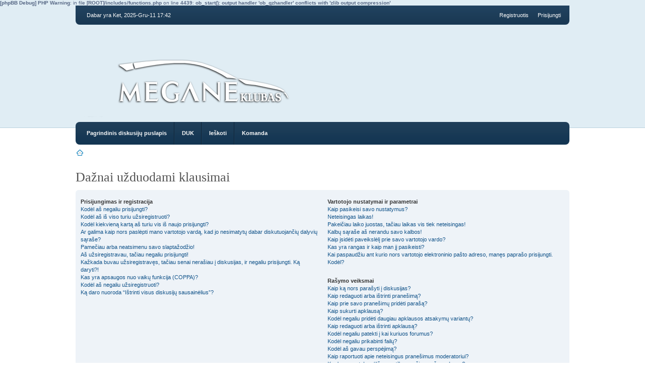

--- FILE ---
content_type: text/html; charset=UTF-8
request_url: http://www.meganeklubas.lt/forumas/faq.php?sid=a7b4f1de0d9582bf592ab03cb739c90e
body_size: 13636
content:
<b>[phpBB Debug] PHP Warning</b>: in file <b>[ROOT]/includes/functions.php</b> on line <b>4439</b>: <b>ob_start(): output handler 'ob_gzhandler' conflicts with 'zlib output compression'</b><br />
<!DOCTYPE html PUBLIC "-//W3C//DTD XHTML 1.0 Strict//EN" "http://www.w3.org/TR/xhtml1/DTD/xhtml1-strict.dtd">
<html xmlns="http://www.w3.org/1999/xhtml" dir="ltr" lang="lt" xml:lang="lt">
<head>
	<meta http-equiv="content-type" content="text/html; charset=UTF-8" />
	<meta http-equiv="X-UA-Compatible" content="IE=EmulateIE7; IE=EmulateIE9" />
	<meta name="description" content="" />
	<meta name="keywords" content="" />
	<meta name="copyright" content="2000, 2002, 2005, 2007 phpBB Group" />
	
	
	<title>Renault Megane klubas &bull; Dažnai užduodami klausimai</title>
	
	<link href="./styles/we_clearblue/theme/print.css" rel="stylesheet" type="text/css" media="print" title="printonly" />
	<link href="./style.php?id=2&amp;lang=lt&amp;sid=cb0a0bb28bdbb1ee8cf6816d71eaa3dc" rel="stylesheet" type="text/css" media="screen, projection" />
	
	
	<!--
		phpBB style name: we_clearblue
		Based on style:   prosilver (this is the default phpBB3 style)
		Original author:  Tom Beddard (http://www.subBlue.com/)
		Modified by:      weeb (http://weeb.pl)

		NOTE: This page was generated by phpBB, the free open-source bulletin board package.
			  The phpBB Group is not responsible for the content of this page and forum. For more information
			  about phpBB please visit http://www.phpbb.com
	-->

	<script type="text/javascript">
	// <![CDATA[
		var jump_page = 'Įrašykite puslapio numerį į kurį norite pereiti:';
		var on_page = '';
		var per_page = '';
		var base_url = '';
		var style_cookie = 'phpBBstyle';
		var style_cookie_settings = '; path=/; domain=.meganeklubas.lt';
		var onload_functions = new Array();
		var onunload_functions = new Array();

		

		/**
		* Find a member
		*/
		function find_username(url)
		{
			popup(url, 960, 570, '_usersearch');
			return false;
		}

		/**
		* New function for handling multiple calls to window.onload and window.unload by pentapenguin
		*/
		window.onload = function()
		{
			for (var i = 0; i < onload_functions.length; i++)
			{
				eval(onload_functions[i]);
			}
		}

		window.onunload = function()
		{
			for (var i = 0; i < onunload_functions.length; i++)
			{
				eval(onunload_functions[i]);
			}
		}

	// ]]>
	</script>
	
	<script type="text/javascript" src="./styles/we_clearblue/template/forum_fn.js"></script>
	<script type="text/javascript">
	
	  var _gaq = _gaq || [];
	  _gaq.push(['_setAccount', 'UA-3566077-5']);
	  _gaq.push(['_trackPageview']);
	
	  (function() {
		var ga = document.createElement('script'); ga.type = 'text/javascript'; ga.async = true;
		ga.src = ('https:' == document.location.protocol ? 'https://ssl' : 'http://www') + '.google-analytics.com/ga.js';
		var s = document.getElementsByTagName('script')[0]; s.parentNode.insertBefore(ga, s);
	  })();
	
	</script>
</head>
<body id="phpbb" class="section-faq ltr">

<div id="wrapper">

	<div id="header">
		<div id="account">
			<ul class="leftside">
				<li>Dabar yra Ket, 2025-Gru-11 17:42</li>
			</ul>
			
			
				<ul class="rightside">
					<li><a href="./ucp.php?mode=register&amp;sid=cb0a0bb28bdbb1ee8cf6816d71eaa3dc" title="Registruotis">Registruotis</a></li>
					<li><a href="./ucp.php?mode=login&amp;sid=cb0a0bb28bdbb1ee8cf6816d71eaa3dc" title="Prisijungti" accesskey="l">Prisijungti</a></li>
					
				</ul>
			
		</div>
		
		<div id="illustration">
			<div id="site-description">
				<a href="http://www.meganeklubas.lt" title="Renault Megane klubas"><img src="./styles/we_clearblue/imageset/megane_logo.png" alt="" title="" /></a>
				<!--<h1><a href="./index.php?sid=cb0a0bb28bdbb1ee8cf6816d71eaa3dc" title="Pagrindinis diskusijų puslapis">Renault Megane klubas</a></h1>
				<p>Forumas</p>-->
			</div>
		</div>
		
		<div id="main-navigation">
			<ul id="primary-navigation" class="leftside">
				<li><a href="./index.php?sid=cb0a0bb28bdbb1ee8cf6816d71eaa3dc" title="Pagrindinis diskusijų puslapis">Pagrindinis diskusijų puslapis</a></li>
				<li><a href="./faq.php?sid=cb0a0bb28bdbb1ee8cf6816d71eaa3dc" title="Dažnai užduodami klausimai">DUK</a></li>
				<li><a href="./search.php?sid=cb0a0bb28bdbb1ee8cf6816d71eaa3dc" title="Rodyti išplėstinės paieškos nustatymus">Ieškoti</a></li><li><a href="./memberlist.php?mode=leaders&amp;sid=cb0a0bb28bdbb1ee8cf6816d71eaa3dc" title="Komanda">Komanda</a></li> 
			</ul>
			
			
		</div>
		<div id="breadcrumb_nav">
			<ul class="linklist navlinks" style="padding: 10px 0 0 2px;">
			<li><a href="./index.php?sid=cb0a0bb28bdbb1ee8cf6816d71eaa3dc" accesskey="h"><img src="./styles/we_clearblue/theme/images/icon_home.gif" alt="Pagrindinis diskusijų puslapis" title="Pagrindinis diskusijų puslapis" style="vertical-align: text-top;" /></a></li>
			<li></li>
			</ul>
		</div>
	</div>

	<div id="container">
	
		

<h2>Dažnai užduodami klausimai</h2>


<div class="panel bg1" id="faqlinks">
	<div class="inner"><span class="corners-top"><span></span></span>
		<div class="column1">
		

			<dl class="faq">
				<dt><strong>Prisijungimas ir registracija</strong></dt>
				
					<dd><a href="#f0r0">Kodėl aš negaliu prisijungti?</a></dd>
				
					<dd><a href="#f0r1">Kodėl aš iš viso turiu užsiregistruoti?</a></dd>
				
					<dd><a href="#f0r2">Kodėl kiekvieną kartą aš turiu vis iš naujo prisijungti?</a></dd>
				
					<dd><a href="#f0r3">Ar galima kaip nors paslėpti mano vartotojo vardą, kad jo nesimatytų dabar diskutuojančių dalyvių sąraše?</a></dd>
				
					<dd><a href="#f0r4">Pamečiau arba neatsimenu savo slaptažodžio!</a></dd>
				
					<dd><a href="#f0r5">Aš užsiregistravau, tačiau negaliu prisijungti!</a></dd>
				
					<dd><a href="#f0r6">Kažkada buvau užsiregistravęs, tačiau senai nerašiau į diskusijas, ir negaliu prisijungti. Ką daryti?!</a></dd>
				
					<dd><a href="#f0r7">Kas yra apsaugos nuo vaikų funkcija (COPPA)?</a></dd>
				
					<dd><a href="#f0r8">Kodėl aš negaliu užsiregistruoti?</a></dd>
				
					<dd><a href="#f0r9">Ką daro nuoroda “Ištrinti visus diskusijų sausainėlius”?</a></dd>
				
			</dl>
		
				</div>

				<div class="column2">
			

			<dl class="faq">
				<dt><strong>Vartotojo nustatymai ir parametrai</strong></dt>
				
					<dd><a href="#f1r0">Kaip pasikeisi savo nustatymus?</a></dd>
				
					<dd><a href="#f1r1">Neteisingas laikas!</a></dd>
				
					<dd><a href="#f1r2">Pakeičiau laiko juostas, tačiau laikas vis tiek neteisingas!</a></dd>
				
					<dd><a href="#f1r3">Kalbų sąraše aš nerandu savo kalbos!</a></dd>
				
					<dd><a href="#f1r4">Kaip įsidėti paveikslėlį prie savo vartotojo vardo?</a></dd>
				
					<dd><a href="#f1r5">Kas yra rangas ir kaip man jį pasikeisti?</a></dd>
				
					<dd><a href="#f1r6">Kai paspaudžiu ant kurio nors vartotojo elektroninio pašto adreso, manęs paprašo prisijungti. Kodėl?</a></dd>
				
			</dl>
		

			<dl class="faq">
				<dt><strong>Rašymo veiksmai</strong></dt>
				
					<dd><a href="#f2r0">Kaip ką nors parašyti į diskusijas?</a></dd>
				
					<dd><a href="#f2r1">Kaip redaguoti arba ištrinti pranešimą?</a></dd>
				
					<dd><a href="#f2r2">Kaip prie savo pranešimų pridėti parašą?</a></dd>
				
					<dd><a href="#f2r3">Kaip sukurti apklausą?</a></dd>
				
					<dd><a href="#f2r4">Kodėl negaliu pridėti daugiau apklausos atsakymų variantų?</a></dd>
				
					<dd><a href="#f2r5">Kaip redaguoti arba ištrinti apklausą?</a></dd>
				
					<dd><a href="#f2r6">Kodėl negaliu patekti į kai kuriuos forumus?</a></dd>
				
					<dd><a href="#f2r7">Kodėl negaliu prikabinti failų?</a></dd>
				
					<dd><a href="#f2r8">Kodėl aš gavau perspėjimą?</a></dd>
				
					<dd><a href="#f2r9">Kaip raportuoti apie neteisingus pranešimus moderatoriui?</a></dd>
				
					<dd><a href="#f2r10">Ką daro mygtukas “Išsaugoti” pranešimo rašymo lange?</a></dd>
				
					<dd><a href="#f2r11">Kodėl mano pranešimas turi būti patvirtintas?</a></dd>
				
					<dd><a href="#f2r12">Kaip priminti apie kurią nors mano temą?</a></dd>
				
			</dl>
		

			<dl class="faq">
				<dt><strong>Teksto formavimas ir temų tipai</strong></dt>
				
					<dd><a href="#f3r0">Kas yra BBKodas?</a></dd>
				
					<dd><a href="#f3r1">Ar galiu naudoti HTML?</a></dd>
				
					<dd><a href="#f3r2">Kas yra šypsenėlės?</a></dd>
				
					<dd><a href="#f3r3">Ar galiu į pranešimą įtraukti paveikslėlį?</a></dd>
				
					<dd><a href="#f3r4">Kas yra labai svarbūs pranešimai?</a></dd>
				
					<dd><a href="#f3r5">Kas yra svarbios temos?</a></dd>
				
					<dd><a href="#f3r6">Kas yra dažnos temos?</a></dd>
				
					<dd><a href="#f3r7">Kas yra užrakintos temos?</a></dd>
				
					<dd><a href="#f3r8">Kas yra temų piktogramos?</a></dd>
				
			</dl>
		

			<dl class="faq">
				<dt><strong>Vartotojų lygiai ir grupės</strong></dt>
				
					<dd><a href="#f4r0">Kas yra administratoriai?</a></dd>
				
					<dd><a href="#f4r1">Kas yra moderatoriai?</a></dd>
				
					<dd><a href="#f4r2">Kas yra vartotojų grupės?</a></dd>
				
					<dd><a href="#f4r3">Kur yra vartotojų grupės ir kaip prie jų prisijungti?</a></dd>
				
					<dd><a href="#f4r4">Kaip tapti vartotojų grupės lyderiu?</a></dd>
				
					<dd><a href="#f4r5">Kodėl kai kurios grupės rodomos skirtinga spalva?</a></dd>
				
					<dd><a href="#f4r6">Kas yra “Pagrindinė vartotojų grupė”?</a></dd>
				
					<dd><a href="#f4r7">Ką reiškia nuoroda “Komanda”?</a></dd>
				
			</dl>
		

			<dl class="faq">
				<dt><strong>Asmeninės žinutės</strong></dt>
				
					<dd><a href="#f5r0">Aš negaliu siųsti asmeninių žinučių!</a></dd>
				
					<dd><a href="#f5r1">Aš gaunu nepageidaujamas asmenines žinutes!</a></dd>
				
					<dd><a href="#f5r2">Aš gaunu nepageidaujamus laiškus ir internetines šiukšles (spam) į savo pašto dėžutę nuo kažkurio šių diskusijų dalyvio!</a></dd>
				
			</dl>
		

			<dl class="faq">
				<dt><strong>Draugai ir priešai</strong></dt>
				
					<dd><a href="#f6r0">Kas yra mano draugų ir priešų sąrašai?</a></dd>
				
					<dd><a href="#f6r1">Kaip įtraukti/ištrinti vartotojus iš draugų ar priešų sąrašo?</a></dd>
				
			</dl>
		

			<dl class="faq">
				<dt><strong>Paieška forume</strong></dt>
				
					<dd><a href="#f7r0">Kaip ieškoti forume ar forumuose?</a></dd>
				
					<dd><a href="#f7r1">Kodėl mano paieška nerado jokių rezultatų?</a></dd>
				
					<dd><a href="#f7r2">Kodėl vykdant paiešką rodo tik tuščią puslapį!?</a></dd>
				
					<dd><a href="#f7r3">Kaip ieškoti diskusijų dalyvių?</a></dd>
				
					<dd><a href="#f7r4">Kaip surasti mano paties pranešimus ir temas?</a></dd>
				
			</dl>
		

			<dl class="faq">
				<dt><strong>Temų prenumeravimas ir žymėjimas</strong></dt>
				
					<dd><a href="#f8r0">Kuo skiriasi prenumeravimas ir žymėjimas?</a></dd>
				
					<dd><a href="#f8r1">Kaip užsiprenumeruoti forumą arba temą?</a></dd>
				
					<dd><a href="#f8r2">Kaip atsisakyti prenumeratos?</a></dd>
				
			</dl>
		

			<dl class="faq">
				<dt><strong>Prikabinti failai</strong></dt>
				
					<dd><a href="#f9r0">Kokius failus galiu prikabinti šioje diskusijų lentoje?</a></dd>
				
					<dd><a href="#f9r1">Kaip surasti visus mano prikabintus failus?</a></dd>
				
			</dl>
		

			<dl class="faq">
				<dt><strong>Informacija apie phpBB 3</strong></dt>
				
					<dd><a href="#f10r0">Kas parašė šią diskusijų lentą?</a></dd>
				
					<dd><a href="#f10r1">Kodėl diskusijose nėra galimybės X?</a></dd>
				
					<dd><a href="#f10r2">Su kuo turėčiau susisiekti dėl įžeidžiančios informacijos šioje diskusijų lentoje?</a></dd>
				
			</dl>
		
		</div>
	<span class="corners-bottom"><span></span></span></div>
</div>



<div class="clear"></div>


	<div class="panel bg2">
		<div class="inner"><span class="corners-top bg2"><span></span></span>

		<div class="content">
			<h2>Prisijungimas ir registracija</h2>
			
				<dl class="faq">
					<dt id="f0r0"><strong>Kodėl aš negaliu prisijungti?</strong></dt>
					<dd>Gali būti keletas priežasčių kodėl taip yra. Iš pradžių įsitikinkite, kad įvedėte teisingą vartotojo vardą ir slaptažodį. Jeigu jie tikrai teisingi, susisiekite su diskusijų administratoriumi ir pasiteiraukite ar nebuvote išmestas iš diskusijų. Taip pat gali būti, kad iškilo kokių nors techninių bėdų ir puslapio savininkas turi jas ištaisyti.</dd>
					<dd><a href="#faqlinks" class="top2">Į viršų</a></dd>
				</dl>
				<hr class="dashed" />
				<dl class="faq">
					<dt id="f0r1"><strong>Kodėl aš iš viso turiu užsiregistruoti?</strong></dt>
					<dd>Ar galite rašyti pranešimus neužsiregistravę priklauso nuo diskusijų administratoriaus. Bet kuriuo atveju, užsiregistravus tampa prieinami papildomi dalykai, kuriais negali naudotis anoniminis dalyvis, tokie kaip avatarai, privačios žinutės, elektroninio pašto siuntimas draugam, prisijungimas į dalyvių grupes ir panašiai. Pati registracija užtrunka tik keletą minučių, todėl patartina tai padaryti.</dd>
					<dd><a href="#faqlinks" class="top2">Į viršų</a></dd>
				</dl>
				<hr class="dashed" />
				<dl class="faq">
					<dt id="f0r2"><strong>Kodėl kiekvieną kartą aš turiu vis iš naujo prisijungti?</strong></dt>
					<dd>Kai prisijungiate prie diskusijų pažymėkite varnelę ties <em>Prijungti mane automatiškai kiekvieno apsilankymo metu</em>. Jeigu to nepadarysite, jus paprasčiausiai atjungs, kai tik uždarysite savo Interneto naršyklės langą. Taip padaryta saugumo sumetimais, kad kitas asmuo negalėtų prisijungti iš jūsų kompiuterio pasinaudodamas jūsų vardu, todėl Interneto kavinėse, bibliotekose, universitetuose ir kitose viešose vietose patartina nežymėti minėtos varneles. Jeigu nematote minėto punkto, vadinasi diskusijų administratorius išjungė šią galimybę.</dd>
					<dd><a href="#faqlinks" class="top2">Į viršų</a></dd>
				</dl>
				<hr class="dashed" />
				<dl class="faq">
					<dt id="f0r3"><strong>Ar galima kaip nors paslėpti mano vartotojo vardą, kad jo nesimatytų dabar diskutuojančių dalyvių sąraše?</strong></dt>
					<dd>Vartotojo valdymo pulte, kortelėje “Diskusijų lentos nustatymai”, rasite nustatymą <em>Paslėpti mano būseną</em>. Jeigu jį įjungsite apie jūsų prisijungimus žinos tik administratoriai, moderatoriai ir jūs pats. Tapsite vienu iš paslėptų vartotojų.</dd>
					<dd><a href="#faqlinks" class="top2">Į viršų</a></dd>
				</dl>
				<hr class="dashed" />
				<dl class="faq">
					<dt id="f0r4"><strong>Pamečiau arba neatsimenu savo slaptažodžio!</strong></dt>
					<dd>Nepanikuokite! Kadangi slaptažodis sistemoje saugomas užkoduotas, jo gauti neįmanoma. Tačiau jį galima lengvai pasikeisti. Nueikite į prisijungimo langą ir paspauskite ant <em>Aš pamiršau savo slaptažodį</em> nuorodos. Toliau sekite nurodymus ekrane ir ne už ilgo vėl galėsite prisijungti.</dd>
					<dd><a href="#faqlinks" class="top2">Į viršų</a></dd>
				</dl>
				<hr class="dashed" />
				<dl class="faq">
					<dt id="f0r5"><strong>Aš užsiregistravau, tačiau negaliu prisijungti!</strong></dt>
					<dd>Iš pradžių patikrinkite ar tikrai įvedėte teisingą vartotojo vardą ir slaptažodį. Jeigu jie teisingi, galėjo atsitikti vienas iš dviejų dalykų. Galbūt diskusijų administratorius įjungė specialią apsaugos nuo vaikų funkciją (COPPA), o jūs registruodamiesi pasirinkote, kad jums dar nėra 13 metų. Tokiu atveju turite sekti nurodymus ekrane. Kai kurios diskusijų lentos reikalauja, kad jūsų vartotojo vardą ir slaptažodį aktyvuotų administratorius arba jūs pats. Informacija apie tai pateikiama registracijos metu. Ne už ilgo turite gauti el. laišką ir sekti nurodymais jame. Jeigu negavote el. laiško, greičiausiai nurodėte neteisingą el. pašto adresą arba jūsų pašto sistema pagalvojo, kad laiškas yra internetinė šiukšlė (spam). Priešingu atveju kreipkitės į diskusijų administratorių.</dd>
					<dd><a href="#faqlinks" class="top2">Į viršų</a></dd>
				</dl>
				<hr class="dashed" />
				<dl class="faq">
					<dt id="f0r6"><strong>Kažkada buvau užsiregistravęs, tačiau senai nerašiau į diskusijas, ir negaliu prisijungti. Ką daryti?!</strong></dt>
					<dd>Gali būti, kad diskusijų administratorius, dėl kokių nors priežasčių, ištrynė jūsų vartotojo vardą iš sistemos. Dažnai nieko neparašę arba ilgą laiką neaktyvūs vartotojai tiesiog pašalinami iš sistemos norint sumažinti duomenų bazės dydį. Jeigu taip įvyko, užsiregistruokite iš naujo ir aktyviau dalyvaukite diskusijose.</dd>
					<dd><a href="#faqlinks" class="top2">Į viršų</a></dd>
				</dl>
				<hr class="dashed" />
				<dl class="faq">
					<dt id="f0r7"><strong>Kas yra apsaugos nuo vaikų funkcija (COPPA)?</strong></dt>
					<dd>COPPA - yra Jungtinių Valstijų įstatymas, kuris reikalauja, jog puslapiai, kurie renka informaciją iš asmenų neturinčių 13 metų, turi tam turėti raštišką tėvų ar globėjų sutikimą. Jeigu nesate įsitikinę, kad tai galioja ir jums, kaip bandančiam užsiregistruoti, kreipkitės pagalbos į teisininką. Įsidėmėkite, kad phpBB Grupė neteikia jokių teisinių patarimų, išskyrus tuos, kurie išvardinti apačioje.</dd>
					<dd><a href="#faqlinks" class="top2">Į viršų</a></dd>
				</dl>
				<hr class="dashed" />
				<dl class="faq">
					<dt id="f0r8"><strong>Kodėl aš negaliu užsiregistruoti?</strong></dt>
					<dd>Gali būti, kad diskusijų administratorius užblokavo jūsų IP adresą arba uždraudė vartotojo vardą, kuriuo bandote užsiregistruoti. Taip pat jis galėjo apskritai išjungti registraciją. Jeigu norite sužinoti, kodėl taip buvo padaryta, susisiekite su diskusijų administratoriumi.</dd>
					<dd><a href="#faqlinks" class="top2">Į viršų</a></dd>
				</dl>
				<hr class="dashed" />
				<dl class="faq">
					<dt id="f0r9"><strong>Ką daro nuoroda “Ištrinti visus diskusijų sausainėlius”?</strong></dt>
					<dd>Nuoroda “Ištrinti visus diskusijų sausainėlius” ištrina visus phpBB programinės įrangos sukurtus sausainėlius, kuriuose saugoma visa autentifikacijos ir prisijungimo informacija. Jeigu diskusijų administratorius įjungė, jie taip pat teikia perskaitytų pranešimų sekimo funkciją. Kartais, jeigu turite bėdų su prisijungimu arba atsijungimu, sausainėlių ištrynimas gali pagelbėti.</dd>
					<dd><a href="#faqlinks" class="top2">Į viršų</a></dd>
				</dl>
				
		</div>

		<span class="corners-bottom"><span></span></span></div>
	</div>

	<div class="panel bg1">
		<div class="inner"><span class="corners-top bg1"><span></span></span>

		<div class="content">
			<h2>Vartotojo nustatymai ir parametrai</h2>
			
				<dl class="faq">
					<dt id="f1r0"><strong>Kaip pasikeisi savo nustatymus?</strong></dt>
					<dd>Visi jūsų nustatymai (jeigu esate užsiregistravęs) saugomi duomenų bazėje. Norėdami juos pakeisti, aplankykite vartotojo valdymo pultą; mygtuką beveik visada rasite viršutinėje puslapio dalyje. Ten rasite visus savo nustatymus.</dd>
					<dd><a href="#faqlinks" class="top2">Į viršų</a></dd>
				</dl>
				<hr class="dashed" />
				<dl class="faq">
					<dt id="f1r1"><strong>Neteisingas laikas!</strong></dt>
					<dd>Greičiausiai nesutampa laiko juostos. Tokiu atveju keliaukite į vartotojo valdymo pultą ir pasikeiskite savo laiko juostą, kad ji atitiktų vietovę, kurioje esate, pvz.: Londonas, Paryžius, Niujorkas, Sidnėjus ir t.t. Įsidėmėkite, kad keisti laiko juostas, kaip ir daugelį kitų nustatymų, gali tik registruoti vartotojai. Taigi jeigu dar neužsiregistravote, pats metas būtų tai padaryti.</dd>
					<dd><a href="#faqlinks" class="top2">Į viršų</a></dd>
				</dl>
				<hr class="dashed" />
				<dl class="faq">
					<dt id="f1r2"><strong>Pakeičiau laiko juostas, tačiau laikas vis tiek neteisingas!</strong></dt>
					<dd>Jeigu esate įsitikinę, kad teisingai nustatėte laiko juostą ir vasaros laiką, tada greičiausiai neteisingai nustatymas serverio laikrodis. Praneškite apie tai diskusijų administratoriui.</dd>
					<dd><a href="#faqlinks" class="top2">Į viršų</a></dd>
				</dl>
				<hr class="dashed" />
				<dl class="faq">
					<dt id="f1r3"><strong>Kalbų sąraše aš nerandu savo kalbos!</strong></dt>
					<dd>Greičiausiai jūsų norima kalba neįdiegta arba tiesiog niekas dar neišvertė šios diskusijų lentos į tą kalbą. Paprašykite diskusijų administratoriaus, kad jis įdiegtų jums reikiamą kalbą. Jeigu vertimas neegzistuoja, galite išversti patys. Daugiau informacijos rasite phpBB puslapyje (nuorodą rasite šio puslapio apačioje).</dd>
					<dd><a href="#faqlinks" class="top2">Į viršų</a></dd>
				</dl>
				<hr class="dashed" />
				<dl class="faq">
					<dt id="f1r4"><strong>Kaip įsidėti paveikslėlį prie savo vartotojo vardo?</strong></dt>
					<dd>Iš viso gali būti du paveikslėliai šalia vartotojo vardo. Pirmasis paveikslėlis yra susijęs su jūsų rangu. Dažniausiai tai būna žvaigždučių arba taškelių eilutė, kuri parodo kiek žinučių jūs esat parašę arba kokį statusą turite diskusijose. Antrasis dažniausiai didesnis paveikslėlis yra avataras. Dažniausiai jis būna unikalus. Avatarų galimybę ir būdą, kuriuo jie yra įkeliami, valdo diskusijų administratorius. Jeigu negalite jų naudoti, susisiekite su juo ir paklauskite kodėl avatarai buvo išjungti.</dd>
					<dd><a href="#faqlinks" class="top2">Į viršų</a></dd>
				</dl>
				<hr class="dashed" />
				<dl class="faq">
					<dt id="f1r5"><strong>Kas yra rangas ir kaip man jį pasikeisti?</strong></dt>
					<dd>Rangai žymi jūsų parašytų pranešimų skaičių. Taip pat specialiais rangais pažymimi ypatingi dalyviai, tokie kaip administratoriai ar moderatoriai. Jūs negalite tiesiogiai pakeisti rangų, kadangi juos nustato diskusijų administratorius. Nerašinėkite nereikalingų pranešimų vien tam, kad pakeltumėte savo rangą. Daugumoje diskusijų lentų toks elgesys yra netoleruojamas ir moderatoriai arba administratoriai tiesiog sumažins jūsų parašytų pranešimų skaičių.</dd>
					<dd><a href="#faqlinks" class="top2">Į viršų</a></dd>
				</dl>
				<hr class="dashed" />
				<dl class="faq">
					<dt id="f1r6"><strong>Kai paspaudžiu ant kurio nors vartotojo elektroninio pašto adreso, manęs paprašo prisijungti. Kodėl?</strong></dt>
					<dd>Tik registruoti vartotojai gali siųsti pranešimus kitiems vartotojams el. paštu, ir tik tuomet, jeigu diskusijų administratorius įjungė šią galimybę. Taip bandoma apsaugoti vartotojų el. pašto adresus nuo neteisingo naudojimo.</dd>
					<dd><a href="#faqlinks" class="top2">Į viršų</a></dd>
				</dl>
				
		</div>

		<span class="corners-bottom"><span></span></span></div>
	</div>

	<div class="panel bg2">
		<div class="inner"><span class="corners-top bg2"><span></span></span>

		<div class="content">
			<h2>Rašymo veiksmai</h2>
			
				<dl class="faq">
					<dt id="f2r0"><strong>Kaip ką nors parašyti į diskusijas?</strong></dt>
					<dd>Norėdami sukurti naują temą arba parašyti pranešimą paspauskite ant atitinkamo mygtuko forumo arba temos lange. Prieš ką nors rašydami dažniausiai turite užsiregistruoti. Visų jūsų teisių sąrašas kiekviename forume ir temoje nurodytas ekrano apačioje. Pavyzdžiui: Jūs galite kurti naujas temas, Jūs galite dalyvauti apklausose ir t.t.</dd>
					<dd><a href="#faqlinks" class="top2">Į viršų</a></dd>
				</dl>
				<hr class="dashed" />
				<dl class="faq">
					<dt id="f2r1"><strong>Kaip redaguoti arba ištrinti pranešimą?</strong></dt>
					<dd>Jeigu nesate nei administratorius, nei moderatorius, galite redaguoti ir ištrinti tik savo pranešimus. Norėdami redaguoti pranešimą paspauskite redagavimo mygtuką virš atitinkamo pranešimo. Kartais tai galite padaryti tik per tam tikrą laiką nuo pranešimo parašymo. Jeigu kas nors jau atsakė į jūsų pranešimą, kiekvieną kartą po jo redagavimo apačioje matysite nedidelį teksto bloką, kuriame bus parašyta kiek kartų pranešimas buvo redaguotas ir kada. Šis blokas nebus rodomas jeigu pranešimą redagavo moderatorius arba administratorius, tačiau jie turi galimybę palikti žinutę, kodėl pranešimas buvo redaguotas. Taip pat reikėtų žinoti, kad paprasti vartotojai negali ištrinti pranešimo, jeigu į jį kas nors jau atsakė.</dd>
					<dd><a href="#faqlinks" class="top2">Į viršų</a></dd>
				</dl>
				<hr class="dashed" />
				<dl class="faq">
					<dt id="f2r2"><strong>Kaip prie savo pranešimų pridėti parašą?</strong></dt>
					<dd>Norėdami prie pranešimų pridėti parašą iš pradžių turite jį susikurti per vartotojo valdymo pultą. Kai tai padarysite, pranešimo rašymo formoje galite pažymėti varnelę šalia punkto <em>Pridėti parašą</em>. Taip pat galite pridėti parašą prie visų rašomų pranešimų. Tai galite padaryti įjungę atitinkamą nustatymą savo aprašyme. Net ir tokiu atveju parašo pridėjimą galimą išjungti atžymėjus varnelę šalia aukščiau minėto punkto pranešimo rašymo lange. </dd>
					<dd><a href="#faqlinks" class="top2">Į viršų</a></dd>
				</dl>
				<hr class="dashed" />
				<dl class="faq">
					<dt id="f2r3"><strong>Kaip sukurti apklausą?</strong></dt>
					<dd>Kai pradedate naują temą (arba redaguojate naujos temos pirmąją žinutę), apačioje turėtumėte matyti kortelę “Apklausos kūrimas”. Jeigu jos nematote, vadinasi neturite teisių kurti apklausas. Iš pradžių įrašykite apklausos pavadinimą, toliau įrašykite bent du apklausos atsakymų variantus, už kuriuos balsuos apklausos dalyviai (kiekvieną atsakymo variantą reikia rašyti naujoje eilutėje). Taip pat, pasinaudoję parametru “Atsakymų variantų skaičius vartotojui”, galite nurodyti, kiek atsakymų variantų galės pasirinkti vartotojas apklausos metu, dienų skaičių, kiek tęsis apklausa (0 reiškia niekada nesibaigiančią apklausą) ir galiausiai galite nurodyti ar vartotojai galės atšaukti savo balsą ir dalyvauti apklausoje iš naujo.</dd>
					<dd><a href="#faqlinks" class="top2">Į viršų</a></dd>
				</dl>
				<hr class="dashed" />
				<dl class="faq">
					<dt id="f2r4"><strong>Kodėl negaliu pridėti daugiau apklausos atsakymų variantų?</strong></dt>
					<dd>Atsakymų variantų limitą nustato diskusijų administratorius. Susisiekite su juo, jeigu manote, kad jums reikia daugiau variantų nei leidžiama.</dd>
					<dd><a href="#faqlinks" class="top2">Į viršų</a></dd>
				</dl>
				<hr class="dashed" />
				<dl class="faq">
					<dt id="f2r5"><strong>Kaip redaguoti arba ištrinti apklausą?</strong></dt>
					<dd>Kaip ir pranešimus, apklausą gali redaguoti tik tas, kuris ją sukūrė, moderatoriai arba administratoriai. Norėdami redaguoti apklausą paspauskite redagavimo mygtuką šalia pirmo temos pranešimo. Ištrinti apklausą arba keisti apklausos atsakymų variantų skaičių galima tik tada, kol niekas nebalsavo. Priešingu atveju ištrinti arba redaguoti apklausą gali tik moderatoriai arba administratoriai. Tai saugo apklausą nuo nesąžiningo apklausos atsakymų variantų keitimo jai bevykstant.</dd>
					<dd><a href="#faqlinks" class="top2">Į viršų</a></dd>
				</dl>
				<hr class="dashed" />
				<dl class="faq">
					<dt id="f2r6"><strong>Kodėl negaliu patekti į kai kuriuos forumus?</strong></dt>
					<dd>Kai kurie forumai skirti tik tam tikroms vartotojų grupėms. Tik jos gali peržiūrėti, trinti ir rašyti į šiuos forumus. Grupes sudaro administratoriai arba moderatoriai, todėl dėl priėjimo prie šių specialių forumų turėtumėte kreiptis į juos.</dd>
					<dd><a href="#faqlinks" class="top2">Į viršų</a></dd>
				</dl>
				<hr class="dashed" />
				<dl class="faq">
					<dt id="f2r7"><strong>Kodėl negaliu prikabinti failų?</strong></dt>
					<dd>Teisės failų prikabinimui suteikiamos forumo, grupės arba vartotojo lygyje. Greičiausiai diskusijų administratorius neleidžia prikabinti failų tam tikrame forume arba gal tik tam tikros grupės gali juos prikabinti. Jeigu nesate dėl to tikras, susisiekite su diskusijų administratoriumi.</dd>
					<dd><a href="#faqlinks" class="top2">Į viršų</a></dd>
				</dl>
				<hr class="dashed" />
				<dl class="faq">
					<dt id="f2r8"><strong>Kodėl aš gavau perspėjimą?</strong></dt>
					<dd>Kiekvienas diskusijų administratorius savo puslapyje turi savo taisyklių sąrašą. Jeigu pažeisite nors vieną iš jų, galite gauti perspėjimą. Atsiminkite, kad tai diskusijų administratoriaus sprendimas ir phpBB Grupė neturi nieko bendro su dalinamais perspėjimais šiame puslapyje. Jeigu nesate tikras, kodėl gavote perspėjimą, susisiekite su diskusijų administratoriumi.</dd>
					<dd><a href="#faqlinks" class="top2">Į viršų</a></dd>
				</dl>
				<hr class="dashed" />
				<dl class="faq">
					<dt id="f2r9"><strong>Kaip raportuoti apie neteisingus pranešimus moderatoriui?</strong></dt>
					<dd>Jeigu diskusijų administratorius įjungė tokią galimybę, šalia kiekvieno pranešimo matysite raportavimo mygtuką. Paspauskite jį ir sekite nurodymus ekrane.</dd>
					<dd><a href="#faqlinks" class="top2">Į viršų</a></dd>
				</dl>
				<hr class="dashed" />
				<dl class="faq">
					<dt id="f2r10"><strong>Ką daro mygtukas “Išsaugoti” pranešimo rašymo lange?</strong></dt>
					<dd>Jis leidžia jums išsaugoti nebaigtus pranešimus ir vėliau tęsti jų rašymą. Norėdami pratęsti išsaugoto pranešimo rašymą apsilankykite vartotojo valdymo pulte.</dd>
					<dd><a href="#faqlinks" class="top2">Į viršų</a></dd>
				</dl>
				<hr class="dashed" />
				<dl class="faq">
					<dt id="f2r11"><strong>Kodėl mano pranešimas turi būti patvirtintas?</strong></dt>
					<dd>Gali būti, kad diskusijų administratorius nusprendė, jog kiekvienas pranešimas forume kuriame rašote turi būti patvirtintas. Taip pat gali būti, kad administratorius paskyrė jus grupei, kurios pranešimai turi būti patvirtinti. Daugiau informacijos gausite kreipdamiesi į diskusijų administratorių.</dd>
					<dd><a href="#faqlinks" class="top2">Į viršų</a></dd>
				</dl>
				<hr class="dashed" />
				<dl class="faq">
					<dt id="f2r12"><strong>Kaip priminti apie kurią nors mano temą?</strong></dt>
					<dd>Paspaudę nuorodą “Priminti apie temą” temos peržiūrėjimo puslapyje galite "priminti" apie temą kitiems diskusijų dalyviams. Visi pranešimai tokioje temoje bus pažymėti kaip neskaityti, o pati tema atsidurs pirmo forumo puslapio viršuje. Jeigu nuorodos nematote, gali būti, kad temų priminimas yra išjungtas arba nepasiektas laiko tarpas, nuo kuriuo leidžiama priminti apie temą. Apie temą taip pat galima priminti ir paprasčiausiai atsakant į ją, tačiau įsitikinkite, kad tai leidžia diskusijų taisyklės.</dd>
					<dd><a href="#faqlinks" class="top2">Į viršų</a></dd>
				</dl>
				
		</div>

		<span class="corners-bottom"><span></span></span></div>
	</div>

	<div class="panel bg1">
		<div class="inner"><span class="corners-top bg1"><span></span></span>

		<div class="content">
			<h2>Teksto formavimas ir temų tipai</h2>
			
				<dl class="faq">
					<dt id="f3r0"><strong>Kas yra BBKodas?</strong></dt>
					<dd>BBKodas - tai specialus kodas labai primenantis HTML. Globaliai BBKodą gali išjungti/įjungti administratorius. Jeigu BBKodas įjungtas, paprasti vartotojai gali jį įjungti ir išjungti per savo nustatymus, arba tiesiog kiekvieno pranešimo rašymo metu. Skirtumas tarp BBKodo ir HTML yra tas, kad BBKodas rašomas tarp [ ir ] skliaustų, o HTML tarp < ir >. Daugiau informacijos apie BBKodą rasite gide, kuris pasiekiamas iš pranešimo rašymo puslapio.</dd>
					<dd><a href="#faqlinks" class="top2">Į viršų</a></dd>
				</dl>
				<hr class="dashed" />
				<dl class="faq">
					<dt id="f3r1"><strong>Ar galiu naudoti HTML?</strong></dt>
					<dd>Ne. Rašyti HTML kodų šioje diskusijų lentoje negalima. Daugelį teksto formavimo būdų, kuris pasiekiamas su HTML, galima įgyvendinti BBKodo pagalba.</dd>
					<dd><a href="#faqlinks" class="top2">Į viršų</a></dd>
				</dl>
				<hr class="dashed" />
				<dl class="faq">
					<dt id="f3r2"><strong>Kas yra šypsenėlės?</strong></dt>
					<dd>Šypsenėlės yra maži paveikslėliai, kurie trumpo kodo pagalba naudojami norint išreikšti jausmus, pvz.: :) yra laimingas, kai tuo tarpu :( yra liūdnas. Visą šypsenėlių sąrašą rasite pranešimo rašymo lange. Stenkitės nepersistengti, ir naudoti šypsenėles saikingai. Jos labai apsunkina pranešimo skaitymą, todėl moderatoriai išredaguos arba tiesiog ištrins jūsų pranešimą. Diskusijų administratorius taip pat turi galimybę nustatyti, kiek šypsenėlių galite panaudoti viename pranešime.</dd>
					<dd><a href="#faqlinks" class="top2">Į viršų</a></dd>
				</dl>
				<hr class="dashed" />
				<dl class="faq">
					<dt id="f3r3"><strong>Ar galiu į pranešimą įtraukti paveikslėlį?</strong></dt>
					<dd>Taip, jūs galite į savo pranešimą įtraukti paveikslėlį. Jeigu diskusijų administratorius įjungė tokią galimybę, paveikslėlį galite įkelti tiesiai iš savo kompiuterio. Priešingu atveju jums reikės nurodyti kelią iki paveikslėlio Internete, pvz.: http://www.pavyzdys.com/mano-paveikslėlis.gif. Jūs negalite nurodyti kelio į savo kompiuterį (nebent jis yra tuo pačiu ir Interneto serveris)! Taip pat negalite įtraukti paveikslėlio kuris yra už tam tikrų autentifikacijos mechanizmų, pvz.: hotmail arba yahoo pašto dėžučių, slaptažodžiais apsaugotų puslapių ir t.t. Norėdami įtraukti paveikslėlį naudokite BBKodo žymenį [img].</dd>
					<dd><a href="#faqlinks" class="top2">Į viršų</a></dd>
				</dl>
				<hr class="dashed" />
				<dl class="faq">
					<dt id="f3r4"><strong>Kas yra labai svarbūs pranešimai?</strong></dt>
					<dd>Labai svarbiuose pranešimuose būna svarbios informacijos, todėl kai tik galite, stenkitės juos perskaityti. Jie bus rodomi kiekvieno forumo viršuje ir jūsų vartotojo valdymo pulte. Teises rašyti labai svarbius pranešimus suteikia diskusijų administratorius.</dd>
					<dd><a href="#faqlinks" class="top2">Į viršų</a></dd>
				</dl>
				<hr class="dashed" />
				<dl class="faq">
					<dt id="f3r5"><strong>Kas yra svarbios temos?</strong></dt>
					<dd>Svarbiose temose būna svarbios informacijos, kuri aktuali forume, kuriame esate. Tokios temos rodomos forumo viršuje. Kaip ir labai svarbių pranešimų, tokių temų teises nustato diskusijų administratorius.</dd>
					<dd><a href="#faqlinks" class="top2">Į viršų</a></dd>
				</dl>
				<hr class="dashed" />
				<dl class="faq">
					<dt id="f3r6"><strong>Kas yra dažnos temos?</strong></dt>
					<dd>Dažnos temos rodomos žemiau svarbių temų, bet virš visų kitų temų. Jos taip pat dažnai būna svarbios, todėl stenkitės perskaityti jas, kai tik galite. Kaip ir labai svarbių pranešimų bei svarbių temų, teises kurti dažnas temas suteikia diskusijų administratorius.</dd>
					<dd><a href="#faqlinks" class="top2">Į viršų</a></dd>
				</dl>
				<hr class="dashed" />
				<dl class="faq">
					<dt id="f3r7"><strong>Kas yra užrakintos temos?</strong></dt>
					<dd>Tai tokios temos, kuriose vartotojai nebegali rašyti pranešimų ir dalyvauti apklausoje. Moderatoriai ar administratoriai gali rakinti temas dėl įvairių priežasčių. Taip pat, priklausomai nuo jums diskusijų administratoriaus suteiktų teisių, galite užrakinti savo temas.</dd>
					<dd><a href="#faqlinks" class="top2">Į viršų</a></dd>
				</dl>
				<hr class="dashed" />
				<dl class="faq">
					<dt id="f3r8"><strong>Kas yra temų piktogramos?</strong></dt>
					<dd>Temų piktogramos yra autoriaus pasirinktas paveikslėlis, kuris apibūdina temos turinį. Galimybę naudoti temų piktogramas nustato diskusijų administratorius.</dd>
					<dd><a href="#faqlinks" class="top2">Į viršų</a></dd>
				</dl>
				
		</div>

		<span class="corners-bottom"><span></span></span></div>
	</div>

	<div class="panel bg2">
		<div class="inner"><span class="corners-top bg2"><span></span></span>

		<div class="content">
			<h2>Vartotojų lygiai ir grupės</h2>
			
				<dl class="faq">
					<dt id="f4r0"><strong>Kas yra administratoriai?</strong></dt>
					<dd>Administratoriai - tai žmonės, kuriems buvo suteikta aukščiausia valdžia visoje diskusijų lentoje. Šie žmonės gali kontroliuoti viską, pradedant vartotojų teisėmis, dalyvių pašalinimu ir baigiant vartotojų grupių ar moderatorių paskyrimu, priklausomai nuo to kokias jiems teises suteikė diskusijų įkūrėjas. Tas pats diskusijų įkūrėjas jiems gali suteikti pilnas moderatoriaus teises visuose forumuose.</dd>
					<dd><a href="#faqlinks" class="top2">Į viršų</a></dd>
				</dl>
				<hr class="dashed" />
				<dl class="faq">
					<dt id="f4r1"><strong>Kas yra moderatoriai?</strong></dt>
					<dd>Moderatoriai yra asmenys (arba grupė asmenų), kurie prižiūri diskusijas diena po dienos. Jie gali redaguoti arba trinti pranešimus, užrakinti, atrakinti, perkelti, ištrinti arba išskirti temas. Pagrinde moderatoriai prižiūri, kad dalyviai nenukryptų nuo temos, nesikeiktų ir kitaip nepažeidinėtų diskusijų taisyklių.</dd>
					<dd><a href="#faqlinks" class="top2">Į viršų</a></dd>
				</dl>
				<hr class="dashed" />
				<dl class="faq">
					<dt id="f4r2"><strong>Kas yra vartotojų grupės?</strong></dt>
					<dd>Kai kurie diskusijų dalyviai grupuojami į vartotojų grupes. Kiekvienas vartotojas gali priklausyti kelioms grupėms ir kiekvienai grupei gali būti priskiriamos skirtingos teisės. Tai labai palengvina administratorių darbą, nereikia keisti kiekvieno vartotojo teisių, galima tiesiog pakeisti teises visai grupei.</dd>
					<dd><a href="#faqlinks" class="top2">Į viršų</a></dd>
				</dl>
				<hr class="dashed" />
				<dl class="faq">
					<dt id="f4r3"><strong>Kur yra vartotojų grupės ir kaip prie jų prisijungti?</strong></dt>
					<dd>Visas vartotojų grupes galite pamatyti “Vartotojų grupės” kortelėje savo vartotojo valdymo pulte. Jeigu norite prie kurios nors prisijungti, jums tereikia paspausti atitinkamą mygtuką šalia grupės. Tačiau ne visos grupės yra atviros. Kai kurios reikalauja, kad jūsų kandidatūra būtų patvirtinta, kai kurios gali būtų uždarytos, o kai kurios apskritai paslėptus grupių sąraše. Jeigu grupė reikalauja jūsų kandidatūros patvirtinimo, paspaudę atitinkamą mygtuką išsiųsite prašymą grupės lyderiui. Jis gali jūsų paklausti, kodėl norite prisijungti prie pasirinktos grupės. Neįžeidinėkite grupės lyderio, jeigu jis atmetė jūsų kandidatūrą; greičiausiai jis tam turi rimtų priežasčių.</dd>
					<dd><a href="#faqlinks" class="top2">Į viršų</a></dd>
				</dl>
				<hr class="dashed" />
				<dl class="faq">
					<dt id="f4r4"><strong>Kaip tapti vartotojų grupės lyderiu?</strong></dt>
					<dd>Grupės lyderį dažniausiai paskiria diskusijų administratorius grupės kūrimo metu. Jeigu norite sukurti savo grupę, pirmas žmogus į kurį turite kreiptis yra būtent jis. Pabandykite išsiųsti jam asmeninę žinutę.</dd>
					<dd><a href="#faqlinks" class="top2">Į viršų</a></dd>
				</dl>
				<hr class="dashed" />
				<dl class="faq">
					<dt id="f4r5"><strong>Kodėl kai kurios grupės rodomos skirtinga spalva?</strong></dt>
					<dd>Kad grupės nariai būtų lengviau atpažįstami, diskusijų administratorius vartotojų grupei gali priskirti spalvą.</dd>
					<dd><a href="#faqlinks" class="top2">Į viršų</a></dd>
				</dl>
				<hr class="dashed" />
				<dl class="faq">
					<dt id="f4r6"><strong>Kas yra “Pagrindinė vartotojų grupė”?</strong></dt>
					<dd>Jeigu jūs esate daugiau nei vienos grupės narys, pagrindinė grupė apsprendžia, kokią spalvą ir rangą jums priskirti. Diskusijų administratorius gali suteikti teises pasikeisti savo pagrindinę vartotojų grupę per vartotojo valdymo pultą.</dd>
					<dd><a href="#faqlinks" class="top2">Į viršų</a></dd>
				</dl>
				<hr class="dashed" />
				<dl class="faq">
					<dt id="f4r7"><strong>Ką reiškia nuoroda “Komanda”?</strong></dt>
					<dd>Šiame puslapyje rasite visą diskusijose besidarbuojančią komandą įskaitant diskusijų administratorius ir moderatorius, bei forumus, kuriuos jie moderuoja.</dd>
					<dd><a href="#faqlinks" class="top2">Į viršų</a></dd>
				</dl>
				
		</div>

		<span class="corners-bottom"><span></span></span></div>
	</div>

	<div class="panel bg1">
		<div class="inner"><span class="corners-top bg1"><span></span></span>

		<div class="content">
			<h2>Asmeninės žinutės</h2>
			
				<dl class="faq">
					<dt id="f5r0"><strong>Aš negaliu siųsti asmeninių žinučių!</strong></dt>
					<dd>Galimi trys atvejai; jūs neužsiregistravote ir/arba neprisijungėte, administratorius išjungė asmenines žinutes visoje diskusijų lentoje, arba tiesiog jis tiesiog išjungė šią galimybę jums. Daugiau informacijos jums suteiks pats diskusijų administratorius.</dd>
					<dd><a href="#faqlinks" class="top2">Į viršų</a></dd>
				</dl>
				<hr class="dashed" />
				<dl class="faq">
					<dt id="f5r1"><strong>Aš gaunu nepageidaujamas asmenines žinutes!</strong></dt>
					<dd>Norėdami užblokuoti tam tikro vartotojo asmenines žinutes sukurkite tam skirtą taisyklę savo vartotojo valdymo pulte. Jeigu nuo kurio nors vartotojo gaunate įžeidžiančias asmenines žinutes, susisiekite su diskusijų administratoriumi. Jis gali išjungti asmenines žinutes tokiems vartotojams.</dd>
					<dd><a href="#faqlinks" class="top2">Į viršų</a></dd>
				</dl>
				<hr class="dashed" />
				<dl class="faq">
					<dt id="f5r2"><strong>Aš gaunu nepageidaujamus laiškus ir internetines šiukšles (spam) į savo pašto dėžutę nuo kažkurio šių diskusijų dalyvio!</strong></dt>
					<dd>Apgailestaujame. El. laiškų siuntimo forma šioje diskusijų lentoje turi integruotą sekimo galimybę, todėl persiųskite pilną tokio laiško kopiją diskusijų administratoriui. Labai svarbu, kad laišką persiųstumėte su visomis antraštėmis (pageidautina kaip prikabintą failą), jog galima būtų atsekti kenkiantį vartotoją.</dd>
					<dd><a href="#faqlinks" class="top2">Į viršų</a></dd>
				</dl>
				
		</div>

		<span class="corners-bottom"><span></span></span></div>
	</div>

	<div class="panel bg2">
		<div class="inner"><span class="corners-top bg2"><span></span></span>

		<div class="content">
			<h2>Draugai ir priešai</h2>
			
				<dl class="faq">
					<dt id="f6r0"><strong>Kas yra mano draugų ir priešų sąrašai?</strong></dt>
					<dd>Į šiuos sąrašus galite įtraukti kitus diskusijų dalyvius. Vartotojai, kurie yra įtraukti į jūsų draugų sąrašą, bus rodomi vartotojo valdymo pulte greitam susisiekimui. Jeigu naudojamas šablonas turi galimybę, pranešimai nuo tokių vartotojų bus paryškinti. Jeigu vartotojas yra įtrauktas į priešų sąrašą, jo pranešimai bus paslėpti.</dd>
					<dd><a href="#faqlinks" class="top2">Į viršų</a></dd>
				</dl>
				<hr class="dashed" />
				<dl class="faq">
					<dt id="f6r1"><strong>Kaip įtraukti/ištrinti vartotojus iš draugų ar priešų sąrašo?</strong></dt>
					<dd>Įtraukti vartotojus į savo sąrašą galite dviem būdais. Kiekvieno vartotojo aprašymo lange yra nuoroda, kurios pagalba galite įtraukti pasirinktą vartotoją į draugų arba priešų sąrašą. Taip pat, savo vartotojo valdymo pulte galite įtraukti dalyvius įrašydami jų vartotojų vardus. Tame pačiame puslapyje galite ištrinti vartotojus iš sąrašo.</dd>
					<dd><a href="#faqlinks" class="top2">Į viršų</a></dd>
				</dl>
				
		</div>

		<span class="corners-bottom"><span></span></span></div>
	</div>

	<div class="panel bg1">
		<div class="inner"><span class="corners-top bg1"><span></span></span>

		<div class="content">
			<h2>Paieška forume</h2>
			
				<dl class="faq">
					<dt id="f7r0"><strong>Kaip ieškoti forume ar forumuose?</strong></dt>
					<dd>Paieškos laukelyje, kurį rasite pagrindiniame puslapyje, forumo arba temos puslapiuose, įrašykite ieškomą terminą. Galite naudotis ir išplėstine paieška, kurią rasite paspaudę ant nuorodos “Išplėstinė paieška” kiekvieno puslapio viršuje. Paieškos laukelių pozicijos priklauso ir nuo naudojamo stiliaus.</dd>
					<dd><a href="#faqlinks" class="top2">Į viršų</a></dd>
				</dl>
				<hr class="dashed" />
				<dl class="faq">
					<dt id="f7r1"><strong>Kodėl mano paieška nerado jokių rezultatų?</strong></dt>
					<dd>Jūsų paieška greičiausiai buvo neaiški, nes joje buvo per daug dažnai naudojamų žodžių, kurių phpBB3 neindeksuoja. Susiaurinkite paiešką ir naudokitės paieškos parametrai pasiekiamais per išplėstinės paieškos puslapį.</dd>
					<dd><a href="#faqlinks" class="top2">Į viršų</a></dd>
				</dl>
				<hr class="dashed" />
				<dl class="faq">
					<dt id="f7r2"><strong>Kodėl vykdant paiešką rodo tik tuščią puslapį!?</strong></dt>
					<dd>Jūsų paieška grąžino per daug rezultatų ir diskusijų serveris negalėjo jų apdoroti. Naudokitės “Išplėstine paieška” ir susiaurinkite savo paiešką.</dd>
					<dd><a href="#faqlinks" class="top2">Į viršų</a></dd>
				</dl>
				<hr class="dashed" />
				<dl class="faq">
					<dt id="f7r3"><strong>Kaip ieškoti diskusijų dalyvių?</strong></dt>
					<dd>Eikite į “Dalyvių sąrašo” puslapį ir paspauskite nuorodą “Surasti dalyvį”.</dd>
					<dd><a href="#faqlinks" class="top2">Į viršų</a></dd>
				</dl>
				<hr class="dashed" />
				<dl class="faq">
					<dt id="f7r4"><strong>Kaip surasti mano paties pranešimus ir temas?</strong></dt>
					<dd>Savo paties pranešimus galite rasti paspaudę ant “Peržiūrėti savo pranešimus” vartotojo valdymo pulte arba jūsų aprašymo puslapyje. Norėdami surasti savo temas, pasinaudokite išplėstine paieška ir nurodykite temos autorių.</dd>
					<dd><a href="#faqlinks" class="top2">Į viršų</a></dd>
				</dl>
				
		</div>

		<span class="corners-bottom"><span></span></span></div>
	</div>

	<div class="panel bg2">
		<div class="inner"><span class="corners-top bg2"><span></span></span>

		<div class="content">
			<h2>Temų prenumeravimas ir žymėjimas</h2>
			
				<dl class="faq">
					<dt id="f8r0"><strong>Kuo skiriasi prenumeravimas ir žymėjimas?</strong></dt>
					<dd>phpBB3 temų žymėjimas yra beveik toks pats kaip ir puslapių žymėjimas naršyklėje. Įvykus pakeitimams, jūs negausite pranešimo, tačiau visada galėsite sugrįžti į tą temą. Priešingai, apie pasikeitimus prenumeruojamose temose ar forumuose jums bus pranešta jūsų nustatytu būdu.</dd>
					<dd><a href="#faqlinks" class="top2">Į viršų</a></dd>
				</dl>
				<hr class="dashed" />
				<dl class="faq">
					<dt id="f8r1"><strong>Kaip užsiprenumeruoti forumą arba temą?</strong></dt>
					<dd>Norėdami užsiprenumeruoti forumą paspauskite ant nuorodos “Užsisakyti forumą” forumo viduje. Norėdami užsiprenumeruoti temą atsakydami į temą pažymėkite atitinkamą varnelę arba paspauskite ant nuorodos “Užsisakyti temą” temos viduje.</dd>
					<dd><a href="#faqlinks" class="top2">Į viršų</a></dd>
				</dl>
				<hr class="dashed" />
				<dl class="faq">
					<dt id="f8r2"><strong>Kaip atsisakyti prenumeratos?</strong></dt>
					<dd>Norėdami atsisakyti prenumeratos eikite į vartotojo valdymo pultą ir pasinaudokite prenumeratų valdymo kortele.</dd>
					<dd><a href="#faqlinks" class="top2">Į viršų</a></dd>
				</dl>
				
		</div>

		<span class="corners-bottom"><span></span></span></div>
	</div>

	<div class="panel bg1">
		<div class="inner"><span class="corners-top bg1"><span></span></span>

		<div class="content">
			<h2>Prikabinti failai</h2>
			
				<dl class="faq">
					<dt id="f9r0"><strong>Kokius failus galiu prikabinti šioje diskusijų lentoje?</strong></dt>
					<dd>Diskusijų administratorius gali leisti arba uždrausti tam tikrus failų tipus. Jeigu nesate tikri, kurie tipai leidžiami, susisiekite su diskusijų administratoriumi.</dd>
					<dd><a href="#faqlinks" class="top2">Į viršų</a></dd>
				</dl>
				<hr class="dashed" />
				<dl class="faq">
					<dt id="f9r1"><strong>Kaip surasti visus mano prikabintus failus?</strong></dt>
					<dd>Norėdami peržiūrėti savo prikabintų failų sąrašą eikite į vartotojo valdymo pultą ir pasinaudokite prikabintų failų valdymo kortele.</dd>
					<dd><a href="#faqlinks" class="top2">Į viršų</a></dd>
				</dl>
				
		</div>

		<span class="corners-bottom"><span></span></span></div>
	</div>

	<div class="panel bg2">
		<div class="inner"><span class="corners-top bg2"><span></span></span>

		<div class="content">
			<h2>Informacija apie phpBB 3</h2>
			
				<dl class="faq">
					<dt id="f10r0"><strong>Kas parašė šią diskusijų lentą?</strong></dt>
					<dd>Šį programinės įrangos produktą (jo originalioje formoje) pagamino ir išleido <a href="http://www.phpbb.com/">phpBB Grupė</a>. Jis platinamas po GNU GPL licencija. Sekdami nuoroda rasite daugiau informacijos.</dd>
					<dd><a href="#faqlinks" class="top2">Į viršų</a></dd>
				</dl>
				<hr class="dashed" />
				<dl class="faq">
					<dt id="f10r1"><strong>Kodėl diskusijose nėra galimybės X?</strong></dt>
					<dd>Šį produktą sukūrė ir licencijavo phpBB Grupė. Jeigu tikrai manote, kad diskusijų lentoje trūksta kokios nors galimybės, arba jeigu norite pranešti apie klaidą, apsilankykite phpBB <a href="http://area51.phpbb.com">Atea51</a> puslapyje, kur rasite visus tam reikalingus resursus.</dd>
					<dd><a href="#faqlinks" class="top2">Į viršų</a></dd>
				</dl>
				<hr class="dashed" />
				<dl class="faq">
					<dt id="f10r2"><strong>Su kuo turėčiau susisiekti dėl įžeidžiančios informacijos šioje diskusijų lentoje?</strong></dt>
					<dd>Bet kuris administratorius esantis “Komandos” puslapio sąraše turėtų tikti šiam dalykui. Jeigu negaunate atsakymo, turėtumėte susisiekti su domeno savininku (jam sužinoti turite atlikti <a href="http://www.google.com/search?q=whois">whois paiešką</a>) arba jeigu tai yra nemokamas servisas (pvz.: Yahoo!, free.fr, f2s.com ir t.t.), susisiekite su techninės pagalbos departamentu. Įsidėmėkite, kad phpBB Grupė <strong>visiškai nekontroliuoja</strong> ir negali kontroliuoti kur, kaip ir kokiu būdu naudojama ši diskusijų lenta. Nėra jokio tikslo susisiekti su phpBB Grupe dėl kokių nors teisinių priežasčių jeigu tai <strong>tiesiogiai neliečia</strong> phpBB.com puslapio arba phpBB programinės įrangos. Jeigu, vis dėlto, susisieksite su jais, dėl kokio nors <strong>trečių šalių</strong> šios diskusijų lentos panaudojimo, būkite pasirengę išgirsti trumpą arba išvis jokio atsakymą.</dd>
					<dd><a href="#faqlinks" class="top2">Į viršų</a></dd>
				</dl>
				
		</div>

		<span class="corners-bottom"><span></span></span></div>
	</div>

	<form method="post" id="jumpbox" action="./viewforum.php?sid=cb0a0bb28bdbb1ee8cf6816d71eaa3dc" onsubmit="if(document.jumpbox.f.value == -1){return false;}">

	
		<fieldset class="jumpbox">
	
			<label for="f" accesskey="j">Pereiti į:</label>
			<select name="f" id="f" onchange="if(this.options[this.selectedIndex].value != -1){ document.forms['jumpbox'].submit() }">
			
				<option value="-1">Pasirinkite forumą</option>
			<option value="-1">------------------</option>
				<option value="22">Renault Megane Klubas</option>
			
				<option value="23">&nbsp; &nbsp;Klubas</option>
			
				<option value="24">&nbsp; &nbsp;Renginiai</option>
			
				<option value="25">&nbsp; &nbsp;Mes vairuojame</option>
			
				<option value="26">&nbsp; &nbsp;OT</option>
			
				<option value="13">Renault Megane</option>
			
				<option value="14">&nbsp; &nbsp;Technika</option>
			
				<option value="19">&nbsp; &nbsp;Servisas</option>
			
				<option value="18">&nbsp; &nbsp;Tiuningas</option>
			
				<option value="17">&nbsp; &nbsp;Perku/Parduodu</option>
			
				<option value="12">RENAULT 19</option>
			
				<option value="2">&nbsp; &nbsp;Technika</option>
			
				<option value="9">&nbsp; &nbsp;Servisas</option>
			
				<option value="6">&nbsp; &nbsp;Tiuningas</option>
			
				<option value="7">&nbsp; &nbsp;Garso aparatūra</option>
			
				<option value="4">&nbsp; &nbsp;Perku/Parduodu</option>
			
			</select>
			<input type="submit" value="Pirmyn" class="button2" />
		</fieldset>
	</form>

</div>

	<!--
		We request you retain the full copyright notice below including the link to www.phpbb.com.
		This not only gives respect to the large amount of time given freely by the developers
		but also helps build interest, traffic and use of phpBB3. If you (honestly) cannot retain
		the full copyright we ask you at least leave in place the "Powered by phpBB" line, with
		"phpBB" linked to www.phpbb.com. If you refuse to include even this then support on our
		forums may be affected.

		The phpBB Group : 2006
	//-->
	
	<div id="footer">
		<div id="footer-inner">
			<div style="float: left;">
				<p class="breadcrumbs">Pereiti į: <a href="./index.php?sid=cb0a0bb28bdbb1ee8cf6816d71eaa3dc" title="Renault Megane klubas" accesskey="h">Pagrindinis diskusijų puslapis</a> </p>
				<p>Powered by <a href="http://www.phpbb.com/">phpBB</a> &copy; 2000, 2002, 2005, 2007 phpBB Group.</p>
				<p>Vertė <a href="http://www.tekila.lt">Vilius Šumskas</a> &copy; 2003, 2005, 2007</p>
				<p>Style <em>we_clearblue</em> created by <a href="http://weeb.pl/" title="/dev/weeb">weeb</a>.</p>
			</div>
			
			
		</div>
		
		<div id="footer-fixed"></div>
	</div>

</div>

<div>
	<a id="bottom" name="bottom" accesskey="z"></a>
	
</div>

</body>
</html>